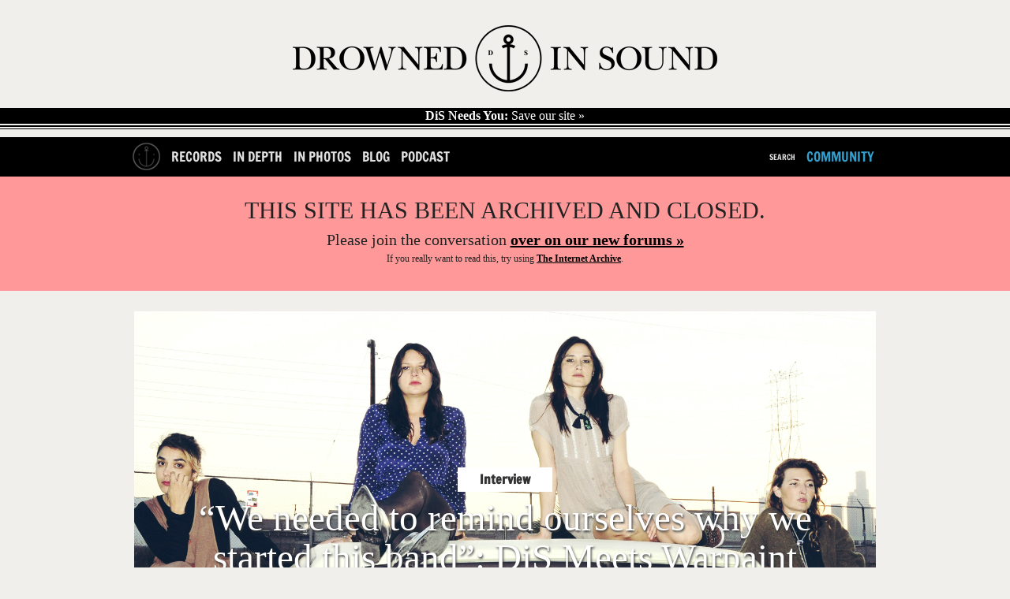

--- FILE ---
content_type: text/html; charset=utf-8
request_url: https://dis11.herokuapp.com/in_depth/4150429-we-needed-to-remind-ourselves-why-we-started-this-band---dis-meets-warpaint
body_size: 16499
content:
<!DOCTYPE html>
<!--[if lt IE 7]> <html class="ie6 no-js" lang="en"> <![endif]-->
<!--[if IE 7]>    <html class="ie7 no-js" lang="en"> <![endif]-->
<!--[if IE 8]>    <html class="ie8 no-js" lang="en"> <![endif]-->
<!--[if gt IE 8]><!-->
<html class='no-js' lang='en'>
<!--<![endif]-->
<head id='head' itemref='footer' itemscope itemtype='http://schema.org/WebSite'>
<meta charset='utf-8'>
<meta content='IE=edge,chrome=1' http-equiv='X-UA-Compatible'>
<link href="/feeds/in_depth/feed.xml" rel="alternate" title="Latest In Depth" type="application/atom+xml" />
<link href="/feed" rel="alternate" title="Latest Content (Atom)" type="application/atom+xml" />
<link href='/favicon.ico' rel='shortcut icon' type='image/vnd.microsoft.icon'>
<link href='/favicon.ico' rel='icon' type='image/vnd.microsoft.icon'>
<link href='/static_images/apple-touch-icon.png' rel='apple-touch-icon'>
<link href='http://drownedinsound.com/in_depth/4150429-we-needed-to-remind-ourselves-why-we-started-this-band---dis-meets-warpaint' rel='canonical'>
<meta content='http://drownedinsound.com/in_depth/4150429-we-needed-to-remind-ourselves-why-we-started-this-band---dis-meets-warpaint' property='og:url'>
<meta content='DX7Olwmcv5sOuN2baU+f58V1S65gEef4MrTNK4bSjV0=' name='verify-v1'>
<meta content='all' name='robots'>
<meta content='“We needed to remind ourselves why we started this band”: DiS Meets Warpaint' property='og:title'>
<meta content='“It seemed like a good idea at the time. In practice, it didn’t really work.”' name='description'>
<meta content='“It seemed like a good idea at the time. In practice, it didn’t really work.”' property='og:description'>
<meta content='summary_large_image' name='twitter:card'>
<meta content='@drownedinsound' name='twitter:site'>
<meta content='DrownedInSound' property='og:site_name'>
<meta content='190369645092' property='fb:app_id'>
<meta content='article' property='og:type'>
<meta content='http://dis.images.s3.amazonaws.com/104051.jpeg' property='og:image'>
<script type="text/javascript">
//<![CDATA[
var is_ie = true;

//]]>
</script><!--[if !IE]> ><! <![endif]-->
<script type="text/javascript">
//<![CDATA[
var is_ie=false;

//]]>
</script><!-- <![endif] -->
<script src='/javascripts/modernizr.min.js' type='text/javascript'></script>
<script src='/javascripts/respond.min.js' type='text/javascript'></script>
<script src='/javascripts/jquery.min.js' type='text/javascript'></script>
<script>
  //<![CDATA[
    var _gaq = _gaq || [];
    _gaq.push(['_setAccount', 'UA-191154-1']);
  //]]>
</script>
<link href="/assets/mobile-a0d52e3cb5b49f303c13382af70c91a4.css" media="only screen and  (max-device-width: 740px)" rel="stylesheet" type="text/css" />
<link href="/assets/tablet-26355bf720e9cd179ef966db26439ed3.css" media="only screen and (min-device-width: 740px) and (max-device-width: 1023px)" rel="stylesheet" type="text/css" />
<link href="/assets/application-aafc24cc9d7566c2c19235e53d8229e6.css" media="only screen and (min-device-width: 741px)" rel="stylesheet" type="text/css" />
<!--[if IE]>
<link href="/assets/application-aafc24cc9d7566c2c19235e53d8229e6.css" media="screen" rel="stylesheet" type="text/css" />
<![endif]-->
<!--[if gte IE 7]>
<link href="/assets/ie7-6209372ea0eef4ef523259d45d1deba6.css" media="screen" rel="stylesheet" type="text/css" />
<![endif]-->
<!-- <![endif] -->
<!--[if lt IE 7]>
<link href="/assets/ie6-1c65a6c7b9015e97850e2f87ee67a30b.css" media="screen" rel="stylesheet" type="text/css" />
<![endif]-->
<!-- <![endif] -->

<!-- TradeDoubler site verification 1546507 -->
<!-- REVENUE SCIENCE AD TAG CODE -->
<script type="text/javascript" >
<!--
var rsi_segs = [];
var segs_beg=document.cookie.indexOf('rsi_segs=');
if(segs_beg>=0){
 segs_beg=document.cookie.indexOf('=',segs_beg)+1;
 if(segs_beg>0){
  var segs_end=document.cookie.indexOf(';',segs_beg);
  if(segs_end==-1)segs_end=document.cookie.length;
  rsi_segs=document.cookie.substring(segs_beg,segs_end).split('|');
}}
var segLen=20
var segQS="",segArr=new Array()
if (rsi_segs.length<segLen){segLen=rsi_segs.length}
for (var i=0;i<segLen;i++){
    segArr=rsi_segs[i].split("_")
    if (segArr.length>1) segQS+=("rsi"+"="+segArr[1]+"+")
}
//-->
</script>
<!-- END REVENUE SCIENCE AD TAG CODE -->
<meta content="authenticity_token" name="csrf-param" />
<meta content="Nmiz2rR3U9Vapv4KZx8gLT6NjO9VXHfqtXYb04kS4yA=" name="csrf-token" />
<title>
“We needed to remind ourselves why we started this band”: DiS Meets Warpaint / In Depth  //  Drowned In Sound
</title>
<meta content='' name='description'>
<meta content='width=device-width, height=device-height, initial-scale=1, minimum-scale=1' name='viewport'>
<meta content="authenticity_token" name="csrf-param" />
<meta content="Nmiz2rR3U9Vapv4KZx8gLT6NjO9VXHfqtXYb04kS4yA=" name="csrf-token" />
<meta content='Drowned In Sound' itemprop='name'>
<meta content='DiS' itemprop='alternateName'>
<meta content='http://www.drownedinsound.com' itemprop='url'>

<script src="/assets/application-01b9217770f4bad9be7fb6a403a25e3b.js" type="text/javascript"></script>

<script>
  //<![CDATA[
    var _gaq=[["_setAccount","UA-191154-1"],["_trackPageview"],["_trackPageLoadTime"]];
    (function(d,t){var g=d.createElement(t),s=d.getElementsByTagName(t)[0];g.async=1;
    g.src=("https:"==location.protocol?"//ssl":"//www")+".google-analytics.com/ga.js";
    s.parentNode.insertBefore(g,s)}(document,"script"));
  //]]>
</script>

<script>
  //<![CDATA[
    jQuery.noConflict();
    
    var grid_image = jQuery('.container').css("background-image");
    var grid_size = jQuery('.container').css("background-size");
    var logged_in = false;
    logged_in = false;
    mobile_device = false;
    
    function build_sentence(action, button_texts) {
      var buf = action;
      jQuery.each(button_texts, function(index, value){
        if (index > 0){
          buf += " "+value;
        }
      });
    
      return buf;
    }
    
    function goToByScroll(id){
      jQuery('html,body').animate({scrollTop: jQuery(id).offset().top},'slow');
    }
    
    function doFollow(url, action) {
      target = url+"/"+action;
      if (logged_in) {
        jQuery.get(target);
      } else {
        document.location = document.location.protocol+"//"+document.location.host+target;
      }
    }
    
    
    jQuery(document).ready(function(){
    
      jQuery("#flash").ajaxError(function(event, request, settings){
        jQuery(this).append("Error requesting page " + settings.url);
      });
    
      jQuery('#search_nav').click(function(){
        jQuery("#cse-search-form").fadeToggle();
        return false;
      });
    
    
      jQuery('#header .hide_grid').click();
    
      jQuery('.follow').click(function(){
        var action = "";
        var button_texts = jQuery(this).text().trim().toUpperCase().split(" ");
    
        action = button_texts[0];
    
        var url = jQuery(this).attr('title');
        if (!url || url == ""){
          url = document.location.href;
        }
    
        if (action == "FOLLOW") {
          doFollow(url, "follow");
          jQuery(this).text(build_sentence("UNFOLLOW", button_texts));
        } else if (action == "UNFOLLOW"){
          doFollow(url, "unfollow");
          jQuery(this).text(build_sentence("FOLLOW", button_texts));
        }
        return false;
      });
    
    
    
      // Twitter friends to follow
      twitter_friends = [];
    
      jQuery('.friend').toggle(
        function () {
          twitter_username = jQuery(this).find('a').text();
          twitter_friends.push(twitter_username);
          jQuery(this).css("background-color", "#ff4500");
        },
        function () {
          twitter_username = jQuery(this).find('a').text();
    
          twitter_friends = jQuery.grep(twitter_friends, function(value) {
            return value != twitter_username;
          });
    
          jQuery(this).css("background-color", "transparent");
        }
      );
    
      jQuery('#follow_twitter_friends').click(function(){
        if (twitter_friends.length > 0) {
          jQuery.post("/twitter/friends", { "friends[]" : twitter_friends},
          function(data) {
            console.log(data);
            jQuery('#twitter').slideUp("slow");
            jQuery('#follow_twitter_friends').hide();
            jQuery('#twitter_friends').replaceWith(data);
          });
        } else {
          alert("Please choose some pals to follow first..");
        }
        return false;
      });
    
      if (jQuery("#js-news .news_item").length > 0) {
        jQuery('#js-news').ticker({controls: false});
      }
    
      jQuery(document).mousemove(function(){
        jQuery('#site_overview').slideDown("slow");
      });
    
      jQuery('.hide_overview').click(function(){
        jQuery.get("/hide_overview");
        jQuery('#site_overview').slideUp("slow");
        jQuery('#site_overview').attr('id', '#site_overview_hidden');
        return false;
      });
    
      if (mobile_device == false) {
        jQuery('#slider').cycle({
          fx: 'uncover',
          sync:  false,
          delay: 5000,
          next: '#next',
          prev: '#prev',
          after:function() {
            jQuery('#caption h1').html(this.title);
          }
        });
    
        jQuery('#slider-gallery').cycle({
          fx: 'uncover',
          sync:  false,
          delay: 5000,
          next: '#next',
          prev: '#prev',
          pager: '#nav-gallery',
          after:function() {
            jQuery('#caption h1').html(this.title);
          }
        });
      }
    
    
      jQuery('#show_more').click(function(){
    
        if (jQuery("#recommended ul.hidden").length > 0) {
          jQuery("#recommended ul.hidden").first().slideDown("slow");
          if (jQuery("#recommended ul.hidden").length === 2)
          {
            jQuery('html, body').animate({scrollTop: jQuery("#recommended ul").offset().top + 250}, 1000);
          }
          else
          {
            jQuery('html, body').animate({scrollTop: jQuery("#recommended ul:nth-child(4)").offset().top - 250}, 1000);
          }
          jQuery("#recommended ul.hidden").first().toggleClass("hidden");
    
          if (jQuery("#recommended ul.hidden").length == "0") {
            jQuery(this).html('<a href="/lists/recommended-records">RECOMMENDED</a>');
          }
          return false;
        } //else {
        //  jQuery("#recommended ul").slideUp("slow");
        //  jQuery('html, body').animate({scrollTop: jQuery("#recommended ul").offset().top - 50}, 500);
        //  jQuery("#recommended ul").toggleClass("hidden");
        //  jQuery(this).text("SHOW MORE");
        //}
        //return false;
      });
    
      jQuery('#show_more_latest').click(function(){
    
        if (jQuery("#latest ul.hidden").length > 0) {
          jQuery("#latest ul.hidden").first().slideDown("slow");
          jQuery('html, body').animate({scrollTop: jQuery("#latest ul").offset().top - 50}, 500);
          jQuery("#latest ul.hidden").first().toggleClass("hidden");
    
          if (jQuery("#latest ul.hidden").length == "0") {
            jQuery(this).html('<a href="/releases">LATEST</a>');
          }
        } else {
          jQuery("#latest ul").slideUp("slow");
          jQuery('html, body').animate({scrollTop: jQuery("#latest ul").offset().top - 50}, 500);
          jQuery("#latest ul").toggleClass("hidden");
          jQuery(this).text("SHOW MORE");
        }
        return false;
      });
    
      jQuery('#reply_btn,#reply_to_this_btn').click(function(){
        jQuery('.reply_form').slideUp();
        jQuery('#reply').slideToggle();
        goToByScroll('#reply');
        jQuery('#comment_title').focus();
        return false;
      });
    
      jQuery('.clear_form').click(function(){
        // TODO does not work in reply to comment
        jQuery('.reply_subject').val('');
        jQuery('.reply_content').val('');
        jQuery('.reply_form').slideUp();
        return false;
      });
    
      jQuery(".reply-btn-c").click(function(){
        var commentfooter = jQuery(this).parent().parent()
        jQuery('.reply_form').slideUp();
        if (jQuery(commentfooter).next().attr('class') != 'reply_form') {
          jQuery(commentfooter).after("<div class='reply_form'>"+reply.html()+"</div>");
          jQuery(commentfooter).next().find('#parent_id').attr('value', jQuery(this).attr('title'))
        }
        jQuery(commentfooter).next().slideDown();
        return false;
      });
    
      //jQuery(".tooltip_trigger").tooltip();
    
    });
  //]]>
</script>


<script type='text/javascript'>
  var googletag = googletag || {};
  googletag.cmd = googletag.cmd || [];
  (function() {
    var gads = document.createElement('script');
    gads.async = true;
    gads.type = 'text/javascript';
    var useSSL = 'https:' == document.location.protocol;
    gads.src = (useSSL ? 'https:' : 'http:') +
            '//www.googletagservices.com/tag/js/gpt.js';
    var node = document.getElementsByTagName('script')[0];
    node.parentNode.insertBefore(gads, node);
  })();
</script>

<script type="text/javascript">
  quantSegs=[];
  function qc_results(result) {
    for (var i = 0; i < result.segments.length; i++) {
      quantSegs.push(result.segments[i].id);
    }}
</script>
<script type="text/javascript" src="http://segapi.quantserve.com/api/segments.json?a=p-70RhgKmunzjBs&callback=qc_results">
</script>


<script type='text/javascript'>

  
  window.w00tGPTAdSlots = new Array();
	var tablet_ros_1
  
  
  function refreshAds() {
 	   googletag.cmd.push(function() {
 	 googletag.pubads().refresh()
 	   });
  }
  
 window.onorientationchange = refreshAds;
 

  googletag.cmd.push(function() {

	
	
	
	

    var slot1 = googletag.defineSlot('/4183072/DrownedInSound_InDepthArticles_1x1_Footer', [1, 1], 'div-gpt-ad-1403741167139-0').addService(googletag.pubads()).setTargeting("qcsegs",quantSegs);

    var slot2 = googletag.defineOutOfPageSlot('/4183072/DrownedInSound_InDepthArticles_1x1_Footer', 'div-gpt-ad-1403741167139-0-oop').addService(googletag.pubads()).setTargeting("qcsegs",quantSegs);

    var slot3 = googletag.defineSlot('/4183072/DrownedInSound_InDepthArticles_1x1_InPage', [1, 1], 'div-gpt-ad-1403741215782-0').addService(googletag.pubads()).setTargeting("qcsegs",quantSegs);

    var slot4 = googletag.defineOutOfPageSlot('/4183072/DrownedInSound_InDepthArticles_1x1_InPage', 'div-gpt-ad-1403741215782-0-oop').addService(googletag.pubads()).setTargeting("qcsegs",quantSegs);

    var slot5 = googletag.defineSlot('/4183072/DrownedInSound_InDepthArticles_1x1_Skin', [1, 1], 'div-gpt-ad-1403741273520-0').addService(googletag.pubads()).setTargeting("qcsegs",quantSegs);

    var slot6 = googletag.defineOutOfPageSlot('/4183072/DrownedInSound_InDepthArticles_1x1_Skin', 'div-gpt-ad-1403741273520-0-oop').addService(googletag.pubads()).setTargeting("qcsegs",quantSegs);

    var slot7 = googletag.defineSlot('/4183072/DrownedInSound_InDepthArticles_ATF_300x250_300x600', [[300, 250], [300, 600]], 'div-gpt-ad-1403740800621-9').addService(googletag.pubads()).setTargeting("qcsegs",quantSegs);

    var slot8 = googletag.defineSlot('/4183072/DrownedInSound_InDepthArticles_ATF_728x90_970x250', [[728, 90], [952, 250], [970, 90], [970, 125], [970, 250]], 'div-gpt-ad-1403740800621-10').addService(googletag.pubads()).setTargeting("qcsegs",quantSegs);

    var slot9 = googletag.defineSlot('/4183072/DrownedInSound_InDepthArticles_BTF_300x250', [300, 250], 'div-gpt-ad-1403740800621-11').addService(googletag.pubads()).setTargeting("qcsegs",quantSegs);

    var slot10 = googletag.defineSlot('/4183072/DrownedInSound_InDepthArticles_BTF_728x90', [728, 90], 'div-gpt-ad-1403740800621-12').addService(googletag.pubads()).setTargeting("qcsegs",quantSegs);

    var slot11 = googletag.defineSlot('/4183072/DrownedInSound_InDepth_Mobile_300x250_300x600', [[300, 250], [300, 600]], 'div-gpt-ad-1403740800621-13').addService(googletag.pubads()).setTargeting("qcsegs",quantSegs);

    var slot12 = googletag.defineSlot('/4183072/DrownedInSound_InDepthArticles_Mobile_320x50', [320, 50], 'div-gpt-ad-1403740800621-14').addService(googletag.pubads()).setTargeting("qcsegs",quantSegs);


	
	

  
	var mapping1 = googletag.sizeMapping().
	  addSize([0, 0], [728,90]).
	  addSize([970, 0], [970,250]).
	  addSize([1050, 200], []). // Desktop
	  build();
	  
	var mapping2 = googletag.sizeMapping().
	  addSize([0, 0], [300,250]).
	  addSize([1050, 200], []). // Desktop
	  build();
	  
	
	// Tablet ROS code for new campaign
      window.tablet_ros1 = googletag.defineSlot('/4183072/DrownedInSound_Tablet_ROS_970x250', [[728, 90], [970, 250]], 'div-gpt-ad-1435588291664-0').defineSizeMapping(mapping1).addService(googletag.pubads()) //.setTargeting("qcsegs",quantSegs);

      var tablet_ros2 = googletag.defineSlot('/4183072/DrownedInSound_Tablet_ROS_300x250', [[300, 600], [300, 250]], 'div-gpt-ad-1435588291664-1').defineSizeMapping(mapping2).addService(googletag.pubads()).setTargeting("qcsegs",quantSegs);

      window.w00tGPTAdSlots.push(window.tablet_ros1, tablet_ros2);
	  
	
  googletag.pubads().setCentering(true);
  googletag.pubads().enableSingleRequest();
  googletag.pubads().collapseEmptyDivs();
  googletag.enableServices();

})
  </script>
</head>
<body class='in_depth bp'>
<div id='fb-root'></div>
<script>
  //<![CDATA[
    (function(d, s, id) {
    var js, fjs = d.getElementsByTagName(s)[0];
    if (d.getElementById(id)) return;
    js = d.createElement(s); js.id = id;
    js.src = "//connect.facebook.net/en_GB/all.js#xfbml=1&appId=190369645092";
    fjs.parentNode.insertBefore(js, fjs);
    }(document, 'script', 'facebook-jssdk'));
  //]]>
</script>











  <!-- in_depth_oop_ -->
  <div id='div-gpt-ad-1403741215782-0-oop' >
    <script type='text/javascript'>
      googletag.cmd.push(function() { googletag.display('div-gpt-ad-1403741215782-0-oop'); });
    </script>
  </div>
  <!-- in_depth_oop_ -->
  <div id='div-gpt-ad-1403741167139-0-oop' >
    <script type='text/javascript'>
      googletag.cmd.push(function() { googletag.display('div-gpt-ad-1403741167139-0-oop'); });
    </script>
  </div>
  <!-- in_depth_oop_ -->
  <div id='div-gpt-ad-1403741273520-0-oop' >
    <script type='text/javascript'>
      googletag.cmd.push(function() { googletag.display('div-gpt-ad-1403741273520-0-oop'); });
    </script>
  </div>



  <!-- in_depth_skin_1x1 -->
  <div id='div-gpt-ad-1403741273520-0'  style="width:1px; height:1px; ">
    <script type='text/javascript'>
      googletag.cmd.push(function() { googletag.display('div-gpt-ad-1403741273520-0'); });
    </script>
  </div>
  <!-- in_depth_skin_1x1 -->
  <div id='div-gpt-ad-1403741215782-0'  style="width:1px; height:1px; ">
    <script type='text/javascript'>
      googletag.cmd.push(function() { googletag.display('div-gpt-ad-1403741215782-0'); });
    </script>
  </div>













  <!-- in_depth_atf_728x90_970x250_728x90_970x250 -->
  <div id='div-gpt-ad-1403740800621-10' >
    <script type='text/javascript'>
      googletag.cmd.push(function() { googletag.display('div-gpt-ad-1403740800621-10'); });
    </script>
  </div>





<div id='container'>
<section id='head'>
<div class='head' id='main' role='main'>
<section class='logo' id='logo' itemprop='publisher copyrightholder' itemscope itemtype='http://schema.org/Organization'>
<meta content='Drowned in Sound' itemprop='name'>
<a href="/" itemprop="url"><img alt="Logo" class="logo" itemprop="logo" src="/static_images/logo.png" />
</a></section>
<a href='http://drownedinsound.com/news/4150110-save-drowned-in-sound' id='save-dis'>
<strong>DiS Needs You:</strong>
Save our site »
</a>
</div>
</section>
<header id='header'>
<div class='container'>
<nav class='mobile-hide' id='left'>
<ul>
<li class='home-button'><a href="/"><img alt="Logo_home2" src="/images/logo_home2.png" /></a></li>
<li><a href="/records">Records</a></li>
<li><a href="/in_depth">In Depth</a></li>
<li><a href="/in_photos">In Photos</a></li>
<li><a href="/news">Blog</a></li>
<li><a href="http://dispodcast.tumblr.com">Podcast</a></li>
</ul>
</nav>
<nav class='mobile-hide' id='right'>
<ul>
<li id='search_form'>
<div id='cse-search-form'>
<form accept-charset="UTF-8" action="/search" method="get"><div style="margin:0;padding:0;display:inline"><input name="utf8" type="hidden" value="&#x2713;" /></div>
<label for="s">Search for:</label>
<input id="s" name="s" type="text" />
<input id='search_button' type='submit' value=''>
</form>

</div>
<a href="javascript: void(0)" id="search_nav">Search</a>
</li>
<li><a href="http://community.drownedinsound.com" class="dis11_blue tablet-hide" target="_blank">Community</a></li>
</ul>
</nav>
<div class='header mobile'>
<input id='toggle' type='checkbox'>
<div class='wr'>
<label class='toggle' data-close='Close Menu' data-open='Show Menu' for='toggle' onclick></label>
<ul class='menu'>
<li><a href="/records" class="bt-icon icon-zoom">Records</a></li>
<li><a href="/in_depth" class="bt-icon icon-zoom">In Depth</a></li>
<li><a href="/news" class="bt-icon icon-zoom">Blog</a></li>
<li><a href="http://community.drownedinsound.com" class="bt-icon icon-zoom" target="_blank">Community</a></li>
</ul>
</div>
</div>
</div>

</header>
<div class='closed-message'>
<h1>THIS SITE HAS BEEN ARCHIVED AND CLOSED.</h1>
<h2>Please join the conversation <a href="https://community.drownedinsound.com">over on our new forums »</a></h2>
<p>If you <i>really</i> want to read this, try using <a href="https://web.archive.org/web/*/http://drownedinsound.com/community/boards/music/">The Internet Archive</a>.</p>
</div>
<section id='content'>
<div id='flash'>
</div>

<div itemprop='mainContentOfPage' itemref='logo' itemscope itemtype='http://schema.org/Article'>
<style>
  /*<![CDATA[*/
    #slider-gallery{height: 535px; }
  /*]]>*/
</style>
<div class='home_slider'>
<div id='slider-gallery'>
<div class='slider-img' data-cycle-fx='scrollHorz' data-cycle-pager-template="&lt;a href='#' &gt;&lt;img src='{{src}}' width=20 height=20&gt;&lt;/a&gt;" data-cycle-pager='#adv-custom-pager' data-cycle-timeout='0'>
<a href="/in_depth/4150429-we-needed-to-remind-ourselves-why-we-started-this-band---dis-meets-warpaint"><img alt="104051" src="https://d2xr2v6qxf7vik.cloudfront.net/104051.jpeg" /></a>
<style>
  /*<![CDATA[*/
    #slider-gallery{padding-top: 0px; padding-bottom:0px; }
    .slider-img{padding-top: 0px;}
    .hilight{display:none;}
  /*]]>*/
</style>
<h5 class='img-info'>
<a href="/in_depth/4150429-we-needed-to-remind-ourselves-why-we-started-this-band---dis-meets-warpaint" class="slide-link"><h3 class='section_title_slider'>
Interview
</h3>
<span class='ca-font bold shadow-text'>
<!-- /slider title -->
“We needed to remind ourselves why we started this band”: DiS Meets Warpaint
<span class='ca-font italic shadow-text smaller'></span>
</span>
</a></h5>
<h5 class='img-info gallery'>
<a href="/in_depth/4150429-we-needed-to-remind-ourselves-why-we-started-this-band---dis-meets-warpaint" class="slide-link"><div class='hilight'>
<span>
“We needed to remind ourselves why we started this band”: DiS Meets Warpaint

</span>
</div>
</a></h5>
</div>
</div>
</div>
<div id='nav-gallery'></div>

<meta content='http://dis.images.s3.amazonaws.com/104051.jpeg' itemprop='image'>
<meta content='“We needed to remind ourselves why we started this band”: DiS Meets Warpaint' itemprop='headline'>
<meta content='“It seemed like a good idea at the time. In practice, it didn’t really work.”' itemprop='description'>
<section class='content' id='article'>
<div class='byline'>
<section>
<div class='credits b_author reviewer vcard'>
<span class='author' itemprop='author' itemscope itemtype='http://schema.org/Person'>
<a href="/users/thats-incentive" class="author" itemprop="url"><img alt="thats-incentive" height="30" itemprop="image" src="https://d1gdi8qinx8x49.cloudfront.net/30x30/94107.png" width="30" />
by
<span itemprop='name'>Joe Goggins</span>
</a></span>
<time class='date' datetime='2016-09-26T09:02:00+01:00' itemprop='datePublished'>
September 26th, 2016
</time>
</div>
</section>
</div>

<article class='editorial' itemprop='articleBody'>
<!-- / start CMS article content -->
<p>There wasn’t supposed to be another <strong>Warpaint</strong> record this quickly. In March of last year, the Los Angeles four-piece wrapped up eighteen months’ worth of touring behind their self-titled second album with some of the biggest headline shows they’d ever played, including one at a sold-out Hammersmith Apollo. At the same time, they made it quite clear that they were bored of the hamster wheel that is the traditional release cycle, and seemed to think that they’d found a way off of it. They put out a couple of new tracks, ‘No Way Out’ and ‘I’ll Start Believing’, with the promise that more would follow later in the year. It’d be better for everybody, they reasoned, if they were to write, record, and then release new songs as and when they were ready - instant gratification all round.</p>

<p>Plus, they were more than ready for a break, both from the rigours of the road and from Warpaint being their primary creative focus. Everybody had other things they’d rather be doing for a while, other itches to scratch, and a commitment to regular single releases, rather than the gargantuan task of a full LP, should have meant that those other projects would be able to coexist with the band. Stella Mozgawa, the drummer, spent time in both the studio and on the road with Kurt Vile, and sat behind the kit for sessions with Cate Le Bon and Tim Presley, too. Theresa Wayman enlisted Sarah Jones of Hot Chip and Guro Gikling of All We Are to form BOSS - one single, the electro stomper ‘I’m Down with That’, emerged last October - and spent time on a record of her own, too, one that’s been in the works for some time now. Emily Kokal, meanwhile, took a step back from music altogether.</p>

<p>Jenny Lee Lindberg pressed ahead with a solo record as well, although unlike Wayman, she actually got around to finishing and releasing it; she did so in pretty traditional fashion, putting the sparse Right On! out through Rough Trade and touring behind it for most of last winter. It was in an interview with DiS last December that she mentioned that the single-by-single model had been scrapped. Album number three was back on the cards, and soon. “We’re working on the album,” she said, “and it <em>is</em> going to be an album.”</p>

<p>She wasn’t kidding. Nine months later, the arrival of Warpaint’s third full-length, <em>Heads Up</em>, might have buried the group’s hopes of swerving the usual model of creative output for the time being, but it certainly doesn’t mean that they’ve done things by the book. <em>Warpaint</em> was recorded between London and Los Angeles, and saw the richly experienced Flood man the boards. It also sacrificed some of its predecessor’s intimacy for big, swirling synths and thumping programmed beats - the focus was still on atmosphere, but the received wisdom seemed to be that it should be of the monolithic kind, overwhelming the listener rather than ensnaring them.</p>

<br><br><center><iframe src="https://embed.spotify.com/?uri=spotify:album:5uGGOeDoB2jHetZJTbkwcC" width="300" height="380" frameborder="0" allowtransparency="true"></iframe></center></br></br>


<p><em>Heads Up</em> feels like an about-face. The big-name producer is out, and Jacob Bercovici, who oversaw the band’s first EP, is drafted back in. Most of the songs were demoed at the members’ individual houses, with the studio mainly used to tweak and embellish. There are out-and-out dance songs here, and beats and samples that feel like nods to hip hop. The sense that a weight’s been lifted is palpable. It all feels a bit more informal again, a bit scruffier.</p>

<p>“The way I see it, making any album is a complicated process,” says Wayman across a transatlantic phone line. “Why make it worse by adding more and more unknowns to the situation? You’ve already got the constraints of time and money to work against, so if you go out of your way to bring in a new producer, you’ve got to get to know them, and each of you has to form a relationship with them, and there’s no way of knowing if they’ll be positive ones. If you book a big studio, it might not suit the way you sound, and you won’t know that until you get there, and that comes back to time and money - you’ve just wasted some of both. That’s frustrating to me, and things can get really stressful really quickly. We wanted to lessen the pressure as much as we could. We always work off of our demos anyway - all we ever do is chase them - so why not do as much as possible at home, without other people?”</p>

<p>That stripped-back approach was applied across the board, which goes some way to explaining why <em>Heads Up</em> has materialised within eighteen months of the band telling us not to expect another album any time soon, if ever. They moved quickly, implementing a ‘too-many-cooks’ policy and refusing to overthink things - something that had been at the heart of the policy of just releasing singles for the foreseeable future. “The cores of the songs were never in question,” explains Wayman, “because it was just Stella and I coming up with a skeleton and basic arrangement from start to finish, and then Jen and Emily adding their own parts and adjusting things here and there. In the past, we’d all be together in the room, making something from scratch, and everybody would be chiming in on every little thing. That way of working is really time-consuming, but we started out writing last summer, when we still thought that we were going to be releasing one-offs, so we had that idea in our heads to just arrange the song and move on. That never really changed, even when we knew that we were working towards an album instead.”</p>

<p>That minimal approach applied to personnel, too, resulting in what Wayman describes as a family affair. “My brother did some engineering, particularly with the drum sounds, and then we asked Jacob to come back and produce because he’s one of us; we’ve actually called him the fifth member of the band in the past. He was really instrumental in getting us out of the garage and into the studio for the first time, and he helped shape the sound on <em>Exquisite Corpse</em> as much as any of us.”</p>

<p>When the band chose to preface <em>Heads Up</em> with ‘New Song’ as the lead single, the general consensus seemed to be that the change in direction was going to be a steep one; this, after all, was Warpaint on out-and-out dance-pop form, a marked move away from the hazy atmospherics that had become their calling card. In actuality, though, the clues have been there all along. “We’ve been going in that direction for a while,” says Wayman. “That seems obvious from where we’re standing. If you go back to the last album, there are samples, there are beats, and there are bass-driven songs. ‘Hi’ is a good example; it has that kind of beat - totally electronic, with a simple bassline. We’ve been playing around with that sort of stuff for a while. It’s like people forgot about ‘Disco//Very’ - that felt pretty dance-y too, especially live.”</p>

<p>In theory, that side of things should be less veiled on <em>Heads Up</em>. The individualised way of working, as well as the decision to do as much home recording as possible, has thrown up a group of songs far more reflective of the group’s tastes, both collectively and on their own. “There’s a lot of elements to our songs that people don’t seem to realise are in there - our influences, little stylistic things. I don’t think people know how much Stella likes to make electronic dance music, or that I like to play around with drum machines and samples more than live instruments. Because we worked on demos on our own, the album feels like less of a continuation than the last one, because that had a lot of missing pieces for the listener, who might not know us as individuals. There are places where it might feel like a jump, but it’s really not.”
For the most part, across the record, those advancements are subtle; ‘Dre’, in keeping with its title, features a clattering hip hop beat that’s in line with the type Wayman mentioned she prefers. ‘By Your Side’ adheres to a minimalist aesthetic, with a stop-start rhythm and meandering vocal take. On ‘So Good’, the rest of the group grant themselves more license with Lindberg’s bassline than they might normally - chattering synths, melodic guitars, more looped percussion. The immediacy of ‘New Song’, in the context of the tracks surrounding it, has it looking like the outlier.</p>

<p>“We almost didn’t put it on the album,” Wayman admits. “That probably says something about how much we don’t look for ‘hits’. We had a couple of issues with that song and, rather than try to work through them, we just left it on the shelf for a long time. We were struggling, so we just put it aside. Anybody who’s radio-minded wouldn’t have done that - they would’ve prioritised it, because it was the one song that had commercial potential, or whatever. That’s not how we work, and we were happy to give it space to come together in its own time. I’m always happy to expand our audience, but it was never supposed to be the ‘hit’, you know? That seems to be how some people have interpreted it.”</p>

<p>Wayman is forthright about the fact that the band were on the verge of burnout by the time touring for <em>Warpaint</em> came to an end - “We didn’t want to be on the road for two years, so we tried to cram everything into one” - and as fast as the turnaround between that record and <em>Heads Up</em> has been, it’s clear that those few months working away from the band have proved crucial in keeping it together. “The schedule we’d had was so intense, and so rigorous, that we really needed that space from each other for a while. We needed to remind ourselves why we started this band.”</p>

<p>“When we started working together again at the end of last year, we were just feeling, like: ‘Let’s just make this happen. We’ve got one record left on this contract with Rough Trade - let’s just do it and see where it goes.’ We were having to try to rationalise going back into the studio again. Now, we’ve come out on the other side of that with something we’re really proud of, and that we can’t wait to get out and play. We know now that we still love doing this, and that there’s still a lot more for us to create together. There was a point where it seemed like the opposite might be the case, and we’re grateful that it wasn’t.”</p>

<hr>


<p>Heads Up <em>is available now via Rough Trade. Warpaint play five UK dates from 22 October. For more information, please visit their <a href="http://warpaintwarpaint.com/">official website</a>.</em></p>

<div class='hide-me'>![104051](http://dis.resized.images.s3.amazonaws.com/540x310/104051.jpeg)</div>

<!-- / end CMS article content -->
</article>
</section>
<section class='sidebar' id='article_sidebar'>

  <!-- in_depth_atf_300x250_300x600_300x250_300x600 -->
  <div id='div-gpt-ad-1403740800621-9' >
    <script type='text/javascript'>
      googletag.cmd.push(function() { googletag.display('div-gpt-ad-1403740800621-9'); });
    </script>
  </div>


<hr class='hr3 hr1'>
<hr class='hr2'>
<section id='sidebar_latest'>
<h2><a href="/lists/latest">LATEST</a></h2>
<ul id='column'>
<li class='sidebar_latest'>
<hr class='title'>
<a href='/news/4152314-drowned-in-sounds-albums-of-the-year-2025'>
<p class='main'>Drowned in Sound's Albums of the Year 2025</p>
</a>

</li>
<li class='sidebar_latest'>
<hr class='title'>
<a href='/news/4152313-why-music-journalism-matters-in-2024'>
<p class='main'>Why Music Journalism Matters in 2024</p>
</a>

</li>
<li class='sidebar_latest'>
<hr class='title'>
<a href='/news/4152312-drowned-in-sound-is-back'>
<p class='main'>Drowned in Sound is back!</p>
</a>

</li>
<li class='sidebar_latest'>
<hr class='title'>
<a href='/news/4152311-drowned-in-sounds-21-favourite-albums-of-the-year--2020'>
<p class='main'>Drowned in Sound's 21 Favourite Albums of the Year: 2020</p>
</a>

</li>
<li class='sidebar_latest'>
<hr class='title'>
<a href='/news/4152310-drowned-in-sound-to-return-as-a-weekly-newsletter'>
<p class='main'>Drowned in Sound to return as a weekly newsletter</p>
</a>

</li>
<li class='sidebar_latest'>
<hr class='title'>
<a href='/in_depth/4152309-lykke-lis-sadness-is-a-blessing'>
<p class='main'>Lykke Li's Sadness Is A Blessing</p>
</a>

</li>

</ul>
</section>


  <!-- in_depth_btf_300x250_300x250 -->
  <div id='div-gpt-ad-1403740800621-11'  style="width:300px; height:250px; ">
    <script type='text/javascript'>
      googletag.cmd.push(function() { googletag.display('div-gpt-ad-1403740800621-11'); });
    </script>
  </div>


</section>
<div class='social_bookmarks content'>
<div class='share-section'>
<strong>Share on</strong>
<div class='share-buttons'>
<a class='share-button share-facebook' href='#' onclick="FB.ui({ method: 'share_open_graph', action_type: 'og.likes', action_properties: JSON.stringify({object: 'http://drownedinsound.com/in_depth/4150429-we-needed-to-remind-ourselves-why-we-started-this-band---dis-meets-warpaint'})}); return false;"> </a>
<a class='share-button share-twitter' href='https://twitter.com/share?related=drownedinsound%3ADrownedInSound&amp;text=%E2%80%9CWe+needed+to+remind+ourselves+why+we+started+this+band%E2%80%9D%3A+DiS+Meets+Warpaint&amp;url=http%3A%2F%2Fdrownedinsound.com%2Fin_depth%2F4150429-we-needed-to-remind-ourselves-why-we-started-this-band---dis-meets-warpaint&amp;via=drownedinsound' target='_blank' title='Share this article on Twitter'> </a>
</div>
</div>
<div class='donate share-section'>
<strong>Love DiS?</strong> <a href="http://drownedinsound.com/news/4148897-become-a-patron-of-dis">Become a Patron of the site here »</a>
</div>
</div>


  <!-- in_depth_btf_728x90_728x90 -->
  <div id='div-gpt-ad-1403740800621-12'  style="width:728px; height:90px; ">
    <script type='text/javascript'>
      googletag.cmd.push(function() { googletag.display('div-gpt-ad-1403740800621-12'); });
    </script>
  </div>



</div>

<hr class='hr4 hr1'>
<hr class='hr2'>
<div class="nav-release">
    <div class="nav-left">
      <a href="/in_depth/4150425-in-photos--bestival-2016-robin-hill-country-park-isle-of-wight">
          <div class="nav-info">
            <div class="nav-pointer"><img alt="Left-arrow" src="/images/left-arrow.png" /> </div>
            <h1 class="main">In Photos: Bestival 2016 @ Robin Hill...</h1>
            <h1 class="sub"></h1>
            <div class="mobile previous"><img alt="Mobback" src="/images/mobile/mobback.png" /></div>
          </div>
          <div class="nav-pack">
                <img alt="104048" src="https://d1gdi8qinx8x49.cloudfront.net/100x100/104048.jpeg" />


          </div>
          </a>
</a>    </div>
      <div class="nav-right">
        <a href="/in_depth/4150430-the-idea-of-recording-never-really-occurred-to-me---dis-meets-dave-harrington">

            <div class="nav-pack">
                  <img alt="104054" src="https://d1gdi8qinx8x49.cloudfront.net/100x100/104054.jpeg" />
            </div>
            <div class="nav-info">
              <h1 class="main">“The idea of recording never really o...</h1>
              <h1 class="sub"></h1>
              <div class="mobile next"><img alt="Mobforward" src="/images/mobile/mobforward.png" /></div>
            </div>
            <div class="nav-pointer"><img alt="Right-arrow" src="/images/right-arrow.png" /> </div>
            </a>
</a>      </div>
</div>

<hr class='hr4 hr1'>
<hr class='hr2'>
<section class='overview' id='latest-foot'>
<h2><a href="/lists/latest">LATEST</a></h2>
<ul id='column1'>
<h3 class='section'>
<span class='section_title'>
news
</span>
</h3>
<hr class='greatest'>
<div class='greatest-text'>
<p class='tooltip_trigger'>
<a href="/news/4152314-drowned-in-sounds-albums-of-the-year-2025">Drowned in Sound's Albums of the Year 2025</a>
</p>
</div>
</hr>
<li class=''>
<a href='/news/4152314-drowned-in-sounds-albums-of-the-year-2025'>
<img alt="106149" src="https://d1gdi8qinx8x49.cloudfront.net/220x124/106149.jpeg" title="Drowned in Sound&#x27;s Albums of the Year 2025" />
</a>
</li>
<h3 class='section'>
<span class='section_title'>
news
</span>
</h3>
<hr class='greatest'>
<div class='greatest-text'>
<p class='tooltip_trigger'>
<a href="/news/4152313-why-music-journalism-matters-in-2024">Why Music Journalism Matters in 2024</a>
</p>
</div>
</hr>
<li class=''>
<a href='/news/4152313-why-music-journalism-matters-in-2024'>
<img alt="106145" src="https://d1gdi8qinx8x49.cloudfront.net/220x124/106145.jpeg" title="Why Music Journalism Matters in 2024" />
</a>
</li>

</ul>
<ul id='column2'>
<h3 class='section'>
<span class='section_title'>
news
</span>
</h3>
<hr class='greatest'>
<div class='greatest-text'>
<p class='tooltip_trigger'>
<a href="/news/4152312-drowned-in-sound-is-back">Drowned in Sound is back!</a>
</p>
</div>
</hr>
<li class=''>
<a href='/news/4152312-drowned-in-sound-is-back'>
<img alt="106143" src="https://d1gdi8qinx8x49.cloudfront.net/220x124/106143.jpeg" title="Drowned in Sound is back!" />
</a>
</li>
<h3 class='section'>
<span class='section_title'>
news
</span>
</h3>
<hr class='greatest'>
<div class='greatest-text'>
<p class='tooltip_trigger'>
<a href="/news/4152311-drowned-in-sounds-21-favourite-albums-of-the-year--2020">Drowned in Sound's 21 Favourite Albums of the Y...</a>
</p>
</div>
</hr>
<li class=''>
<a href='/news/4152311-drowned-in-sounds-21-favourite-albums-of-the-year--2020'>
<img alt="106141" src="https://d1gdi8qinx8x49.cloudfront.net/220x124/106141.png" title="Drowned in Sound&#x27;s 21 Favourite Albums of the Year: 2020" />
</a>
</li>

</ul>
<ul id='column3'>
<h3 class='section'>
<span class='section_title'>
news
</span>
</h3>
<hr class='greatest'>
<div class='greatest-text'>
<p class='tooltip_trigger'>
<a href="/news/4152310-drowned-in-sound-to-return-as-a-weekly-newsletter">Drowned in Sound to return as a weekly newsletter</a>
</p>
</div>
</hr>
<li class=''>
<a href='/news/4152310-drowned-in-sound-to-return-as-a-weekly-newsletter'>
<img alt="106139" src="https://d1gdi8qinx8x49.cloudfront.net/220x124/106139.jpeg" title="Drowned in Sound to return as a weekly newsletter" />
</a>
</li>
<h3 class='section'>
<span class='section_title'>
Playlist
</span>
</h3>
<hr class='greatest'>
<div class='greatest-text'>
<p class='tooltip_trigger'>
<a href="/in_depth/4152309-lykke-lis-sadness-is-a-blessing">Lykke Li's Sadness Is A Blessing</a>
</p>
</div>
</hr>
<li class=''>
<a href='/in_depth/4152309-lykke-lis-sadness-is-a-blessing'>
<img alt="106138" src="https://d1gdi8qinx8x49.cloudfront.net/220x124/106138.jpeg" title="Lykke Li&#x27;s Sadness Is A Blessing" />
</a>
</li>

</ul>
<ul id='column4'>
<h3 class='section'>
<span class='section_title'>
Festival Preview
</span>
</h3>
<hr class='greatest last'>
<div class='greatest-text'>
<p class='tooltip_trigger'>
<a href="/in_depth/4152307-glastonbury-2019-preview-playlist-ten-alternative-must-sees">Glastonbury 2019 preview playlist + ten alterna...</a>
</p>
</div>
</hr>
<li class='last'>
<a href='/in_depth/4152307-glastonbury-2019-preview-playlist-ten-alternative-must-sees'>
<img alt="106137" src="https://d1gdi8qinx8x49.cloudfront.net/220x124/106137.jpeg" title="Glastonbury 2019 preview playlist + ten alternative must sees" />
</a>
</li>
<h3 class='section'>
<span class='section_title'>
Interview
</span>
</h3>
<hr class='greatest last'>
<div class='greatest-text'>
<p class='tooltip_trigger'>
<a href="/in_depth/4152306-a-different-kind-of-weird--deus-on-the-ideal-crash">A Different Kind Of Weird: dEUS on The Ideal Crash</a>
</p>
</div>
</hr>
<li class='last'>
<a href='/in_depth/4152306-a-different-kind-of-weird--deus-on-the-ideal-crash'>
<img alt="106136" src="https://d1gdi8qinx8x49.cloudfront.net/220x124/106136.jpeg" title="A Different Kind Of Weird: dEUS on The Ideal Crash" />
</a>
</li>

</ul>
<a href="/lists/latest" class="show" id="show_more">MORE</a>
</section>

<hr class='hr4 hr1'>
<hr class='hr2'>
<section class='overview' id='greatest_hits'>
<h2></h2>
<ul id='column1'>
<h3 class='section'>
<span class='section_title'>
Interview
</span>
</h3>
<hr class='greatest'>
<div class='greatest-text'>
<p class='tooltip_trigger'>
<a href="/in_depth/4147335-dis-meets-colin-greenwood-from-radiohead">DiS meets Colin Greenwood from Radiohead</a>
</p>
</div>
</hr>
<li class=''>
<a href='/in_depth/4147335-dis-meets-colin-greenwood-from-radiohead'>
<img alt="94242" src="https://d1gdi8qinx8x49.cloudfront.net/220x124/94242.jpeg" title="DiS meets Colin Greenwood from Radiohead" />
</a>
</li>
<h3 class='section'>
<span class='section_title'>
feature
</span>
</h3>
<hr class='greatest'>
<div class='greatest-text'>
<p class='tooltip_trigger'>
<a href="/in_depth/2850427-dis-speaks-to-weezers-rivers-cuomo">DiS speaks to Weezer's Rivers Cuomo</a>
</p>
</div>
</hr>
<li class=''>
<a href='/in_depth/2850427-dis-speaks-to-weezers-rivers-cuomo'>
<img alt="96659" src="https://d1gdi8qinx8x49.cloudfront.net/220x124/96659.jpeg" title="DiS speaks to Weezer&#x27;s Rivers Cuomo" />
</a>
</li>

</ul>
<ul id='column2'>
<h3 class='section'>
<span class='section_title'>
feature
</span>
</h3>
<hr class='greatest'>
<div class='greatest-text'>
<p class='tooltip_trigger'>
<a href="/in_depth/481015-seans-top-records-of-the-first-5-years-of-dis">Sean's Top Records of The First 5 Years of DiS</a>
</p>
</div>
</hr>
<li class=''>
<a href='/in_depth/481015-seans-top-records-of-the-first-5-years-of-dis'>
<img alt="9692" src="https://d1gdi8qinx8x49.cloudfront.net/220x124/9692.jpg" title="Sean&#x27;s Top Records of The First 5 Years of DiS" />
</a>
</li>
<h3 class='section'>
<span class='section_title'>
feature
</span>
</h3>
<hr class='greatest'>
<div class='greatest-text'>
<p class='tooltip_trigger'>
<a href="/in_depth/4146361-the-critic-sleeps-alone-tonight-fighting-over-the-postal-services-give-up">The Critic Sleeps Alone Tonight... Fighting Ove...</a>
</p>
</div>
</hr>
<li class=''>
<a href='/in_depth/4146361-the-critic-sleeps-alone-tonight-fighting-over-the-postal-services-give-up'>
<img alt="93699" src="https://d1gdi8qinx8x49.cloudfront.net/220x124/93699.jpeg" title="The Critic Sleeps Alone Tonight... Fighting Over The Postal Service&#x27;s Give Up" />
</a>
</li>

</ul>
<ul id='column3'>
<h3 class='section'>
<span class='section_title'>
news
</span>
</h3>
<hr class='greatest'>
<div class='greatest-text'>
<p class='tooltip_trigger'>
<a href="/news/4147618-the-dis-whip-round--please-donate-today">The DiS Whip-Round: Please Donate Today</a>
</p>
</div>
</hr>
<li class=''>
<a href='/news/4147618-the-dis-whip-round--please-donate-today'>
<img alt="95099" src="https://d1gdi8qinx8x49.cloudfront.net/220x124/95099.jpeg" title="The DiS Whip-Round: Please Donate Today" />
</a>
</li>
<h3 class='section'>
<span class='section_title'>
Staff-generated
</span>
</h3>
<hr class='greatest'>
<div class='greatest-text'>
<p class='tooltip_trigger'>
<a href="/in_depth/4137961-year-2000-a-playlist-of-songs-wot-soundtracked-the-launch-of-dis">Year 2000 - A Playlist of Songs Wot Soundtracke...</a>
</p>
</div>
</hr>
<li class=''>
<a href='/in_depth/4137961-year-2000-a-playlist-of-songs-wot-soundtracked-the-launch-of-dis'>
<img alt="53565" src="https://d1gdi8qinx8x49.cloudfront.net/220x124/53565.jpeg" title="Year 2000 - A Playlist of Songs Wot Soundtracked the Launch of DiS" />
</a>
</li>

</ul>
<ul id='column4'>
<h3 class='section'>
<span class='section_title'>
Interview
</span>
</h3>
<hr class='greatest last'>
<div class='greatest-text'>
<p class='tooltip_trigger'>
<a href="/in_depth/4143741-interview--bjork-talks-piracy-punk-lady-gaga-and-biophilia">Interview: Bjork talks piracy, punk, Lady Gaga ...</a>
</p>
</div>
</hr>
<li class='last'>
<a href='/in_depth/4143741-interview--bjork-talks-piracy-punk-lady-gaga-and-biophilia'>
<img alt="79700" src="https://d1gdi8qinx8x49.cloudfront.net/220x124/79700.jpeg" title="Interview: Bjork talks piracy, punk, Lady Gaga and Biophilia" />
</a>
</li>
<h3 class='section'>
<span class='section_title'>
feature
</span>
</h3>
<hr class='greatest last'>
<div class='greatest-text'>
<p class='tooltip_trigger'>
<a href="/in_depth/3010921-fuck-buttons-uk-tour-diary--u2-previews-and-subway-scuffles">Fuck Buttons UK tour diary: U2 previews and Sub...</a>
</p>
</div>
</hr>
<li class='last'>
<a href='/in_depth/3010921-fuck-buttons-uk-tour-diary--u2-previews-and-subway-scuffles'>
<img alt="33686" src="https://d1gdi8qinx8x49.cloudfront.net/220x124/33686.jpeg" title="Fuck Buttons UK tour diary: U2 previews and Subway scuffles" />
</a>
</li>

</ul>
<a href="/lists/greatest-hits" class="show" id="show_more">MORE</a>
</section>


</section>
<footer id='footer'>
<div class='footer' id='footer'>
<div class='container'>
<img alt="Drowned in Sound" class="logo2" src="/static_images/logo2.jpg" />
<ul class='footer-list'>
<li class='first-li'>DROWNED IN SOUND</li>
<li><a href="/">HOME</a></li>
<li><a href="/news/4147106-dis-site-map-columns-takeovers-albums-of-the-year-and-more">SITE MAP</a></li>
<li><a href="/news">NEWS</a></li>
<li><a href="/in_depth">IN DEPTH</a></li>
<li><a href="/in_photos">IN PHOTOS</a></li>
<li><a href="/records">RECORDS</a></li>
<li><a href="/lists/recommended-records">RECOMMENDED RECORDS</a></li>
<li><a href="/lists/albums-of-the-year">ALBUMS OF THE YEAR</a></li>
<li><a href="/lists/festivals">FESTIVAL COVERAGE</a></li>
<li><a href="http://community.drownedinsound.com" target="_blank">COMMUNITY</a></li>
<li><a href="http://community.drownedinsound.com/c/music" target="_blank">MUSIC FORUM</a></li>
<li><a href="http://community.drownedinsound.com/c/social" target="_blank">SOCIAL BOARD</a></li>
<li><a href="http://community.drownedinsound.com/c/site-feedback" target="_blank">REPORT ERRORS</a></li>
</ul>
<ul class='footer-list'>
<li class='contact'><a href="/contact">CONTACT US</a></li>
<li><a href="http://eepurl.com/fBubk">JOIN OUR MAILING LIST</a></li>
<li class='first-li mid'>FOLLOW DiS</li>
<li><a href="https://plus.google.com/+DrownedinSound" itemprop="sameAs" rel="publisher">GOOGLE+</a></li>
<li><a href="http://facebook.com/drownedinsound" itemprop="sameAs">FACEBOOK</a></li>
<li><a href="http://twitter.com/drownedinsound" itemprop="sameAs">TWITTER</a></li>
<li><a href="http://shuffler.fm/sites/drowned-in-sound" itemprop="sameAs">SHUFFLER</a></li>
<li><a href="http://drownedinsoundcloud.com" itemprop="sameAs">TUMBLR</a></li>
<li><a href="http://youtube.com/drownedinsound" itemprop="sameAs">YOUTUBE</a></li>
<li><a href="/feed">RSS FEED</a></li>
<li><a href="http://feedburner.google.com/fb/a/mailverify?uri=DrownedInSound&amp;amp;loc=en_US">RSS EMAIL SUBSCRIBE</a></li>
</ul>
<ul class='footer-list'>
<li class='first-li'>MISC</li>
<li><a href="http://drownedinsound.com/terms">TERM OF USE</a></li>
<li><a href="http://drownedinsound.com/privacy">PRIVACY</a></li>
<li><a href="http://w00tmedia.net">ADVERTISING</a></li>
<li><a href="http://en.wikipedia.org/wiki/Drowned_in_sound" itemprop="sameAs">OUR WIKIPEDIA</a></li>
</ul>
<h5 class='copyrights'>
&copy;
 2000-2026 DROWNED IN SOUND
</h5>
</div>
</div>
<!-- Google Tag Manager -->
<noscript><iframe src="//www.googletagmanager.com/ns.html?id=GTM-PRGQCZ"
height="0" width="0" style="display:none;visibility:hidden"></iframe></noscript>
<script>(function(w,d,s,l,i){w[l]=w[l]||[];w[l].push({'gtm.start':
new Date().getTime(),event:'gtm.js'});var f=d.getElementsByTagName(s)[0],
j=d.createElement(s),dl=l!='dataLayer'?'&l='+l:'';j.async=true;j.src=
'//www.googletagmanager.com/gtm.js?id='+i+dl;f.parentNode.insertBefore(j,f);
})(window,document,'script','dataLayer','GTM-PRGQCZ');</script>
<!-- End Google Tag Manager -->

<script type="text/JavaScript">
  cont = jQuery('.container')[0].innerHTML
  if (cont.indexOf("Video Wall") >= 0){
    jQuery('head').append('<link rel="stylesheet" href="/xtakeover.css" type="text/css" />');
  }
</script>
<!-- Quantcast Choice. Consent Manager Tag v2.0 (for TCF 2.0) -->
<script type="text/javascript" async=true>
(function() {
  var host = window.location.hostname;
  var element = document.createElement('script');
  var firstScript = document.getElementsByTagName('script')[0];
  var url = 'https://quantcast.mgr.consensu.org'
    .concat('/choice/', '70RhgKmunzjBs', '/', host, '/choice.js')
  var uspTries = 0;
  var uspTriesLimit = 3;
  element.async = true;
  element.type = 'text/javascript';
  element.src = url;

  firstScript.parentNode.insertBefore(element, firstScript);

  function makeStub() {
    var TCF_LOCATOR_NAME = '__tcfapiLocator';
    var queue = [];
    var win = window;
    var cmpFrame;

    function addFrame() {
      var doc = win.document;
      var otherCMP = !!(win.frames[TCF_LOCATOR_NAME]);

      if (!otherCMP) {
        if (doc.body) {
          var iframe = doc.createElement('iframe');

          iframe.style.cssText = 'display:none';
          iframe.name = TCF_LOCATOR_NAME;
          doc.body.appendChild(iframe);
        } else {
          setTimeout(addFrame, 5);
        }
      }
      return !otherCMP;
    }

    function tcfAPIHandler() {
      var gdprApplies;
      var args = arguments;

      if (!args.length) {
        return queue;
      } else if (args[0] === 'setGdprApplies') {
        if (
          args.length > 3 &&
          args[2] === 2 &&
          typeof args[3] === 'boolean'
        ) {
          gdprApplies = args[3];
          if (typeof args[2] === 'function') {
            args[2]('set', true);
          }
        }
      } else if (args[0] === 'ping') {
        var retr = {
          gdprApplies: gdprApplies,
          cmpLoaded: false,
          cmpStatus: 'stub'
        };

        if (typeof args[2] === 'function') {
          args[2](retr);
        }
      } else {
        queue.push(args);
      }
    }

    function postMessageEventHandler(event) {
      var msgIsString = typeof event.data === 'string';
      var json = {};

      try {
        if (msgIsString) {
          json = JSON.parse(event.data);
        } else {
          json = event.data;
        }
      } catch (ignore) {}

      var payload = json.__tcfapiCall;

      if (payload) {
        window.__tcfapi(
          payload.command,
          payload.version,
          function(retValue, success) {
            var returnMsg = {
              __tcfapiReturn: {
                returnValue: retValue,
                success: success,
                callId: payload.callId
              }
            };
            if (msgIsString) {
              returnMsg = JSON.stringify(returnMsg);
            }
            event.source.postMessage(returnMsg, '*');
          },
          payload.parameter
        );
      }
    }

    while (win) {
      try {
        if (win.frames[TCF_LOCATOR_NAME]) {
          cmpFrame = win;
          break;
        }
      } catch (ignore) {}

      if (win === window.top) {
        break;
      }
      win = win.parent;
    }
    if (!cmpFrame) {
      addFrame();
      win.__tcfapi = tcfAPIHandler;
      win.addEventListener('message', postMessageEventHandler, false);
    }
  };

  if (typeof module !== 'undefined') {
    module.exports = makeStub;
  } else {
    makeStub();
  }

  var uspStubFunction = function() {
    var arg = arguments;
    if (typeof window.__uspapi !== uspStubFunction) {
      setTimeout(function() {
        if (typeof window.__uspapi !== 'undefined') {
          window.__uspapi.apply(window.__uspapi, arg);
        }
      }, 500);
    }
  };

  var checkIfUspIsReady = function() {
    uspTries++;
    if (window.__uspapi === uspStubFunction && uspTries < uspTriesLimit) {
      console.warn('USP is not accessible');
    } else {
      clearInterval(uspInterval);
    }
  };

  if (typeof window.__uspapi === 'undefined') {
    window.__uspapi = uspStubFunction;
    var uspInterval = setInterval(checkIfUspIsReady, 6000);
  }
})();
</script>
<!-- End Quantcast Choice. Consent Manager Tag v2.0 (for TCF 2.0) -->





  <!-- in_depth_footer_1x1 -->
  <div id='div-gpt-ad-1403741167139-0'  style="width:1px; height:1px; ">
    <script type='text/javascript'>
      googletag.cmd.push(function() { googletag.display('div-gpt-ad-1403741167139-0'); });
    </script>
  </div>





</footer>
</div>
</body>
<script src='/javascripts/cycle-plugin.js' type='text/javascript'></script>
</html>


--- FILE ---
content_type: application/javascript
request_url: https://get.s-onetag.com/68db76da-5cff-402d-a633-065844fd8ca3/tag.min.js
body_size: 3601
content:
(function(){var m={la:"connect_debug",P:"https://signal-beacon.s-onetag.com/beacon.min.js",ga:"https://signal-beacon.s-onetag.com/bid-collector.min.js",ja:"https://ap.lijit.com/readerinfo/v2",ca:"https://get.s-onetag.com/container-polyfills.js",ba:["fetch","Promise"],Y:"https://onetag-geo.s-onetag.com/",sa:"https://onetag-geo-grouping.s-onetag.com/",ta:"https://geo-location.s-onetag.com/",Ga:"https://signal-segments.s-onetag.com/",qa:"https://signal-floors.s-onetag.com/",ra:"https://signal-dynamic-pricing-analysis.s-onetag.com/",
W:604800,V:200,Ca:"EU",Aa:10,ia:"https://ap.lijit.com/www/delivery/fpi.js?z=",Fa:{wa:"https://get.s-onetag.com/safeframe-urls/1.0.0/safe-frame-internal.html",ya:"https://get.s-onetag.com/safeframe-urls/1.0.0/safe-frame.js"},Ea:"https://prebid.s-onetag.com",ma:"https://dfp-gateway.s-onetag.com/1",za:86400,H:"https://connect-metrics-collector.s-onetag.com/metrics",Ha:5E3,ua:5E3,Da:"https://get.s-onetag.com/underground-sync-portal/Portal.html",ka:"https://data-beacons.s-onetag.com/dataBeacons.min.js",
va:["hb_","ix_","amzn"],Ba:7E3};function q(){if(r.j)return r.j;throw Error("Not initialized");}class r{};function t(){u.g||(u.g=new u);return u.g}function v(a){a.__connect||(a.__connect={});return a}class u{constructor(){this.window=window}get(){let a=this.window.top;try{a=v(a),a.__connect.state="FRIENDLY"}catch(b){a=v(this.window),a.__connect.state="UNFRIENDLY",a.O&&a.O.ext&&(a.__connect.state="SAFEFRAME")}return a}};var w=this&&this.g||function(a,b,c,d){function h(f){return f instanceof c?f:new c(function(g){g(f)})}return new (c||(c=Promise))(function(f,g){function n(e){try{k(d.next(e))}catch(l){g(l)}}function p(e){try{k(d["throw"](e))}catch(l){g(l)}}function k(e){e.done?f(e.value):h(e.value).then(n,p)}k((d=d.apply(a,b||[])).next())})};function x(){y.g||(y.g=new y);return y.g}
function z(a,b){w(a,void 0,void 0,function*(){var c={affiliateId:b.m};this.window.__connect=this.window.__connect||{};this.window.__connect.vitalsBeacon=this.window.__connect.vitalsBeacon||c;c=this.window.document.createElement("script");c.src=this.j.ga;this.window.document.head.appendChild(c)})}
function A(a,b){w(a,void 0,void 0,function*(){var c={containerId:b.containerId,affiliateId:b.m,enableIpCollection:!!b.J,disablePIITracking:!!b.I};this.window.__platform=this.window.__platform||{};this.window.__platform.beacon=this.window.__platform.beacon||c;this.window.__connect=this.window.__connect||{};this.window.__connect.beacon=this.window.__connect.beacon||c;c=this.window.document.createElement("script");c.src=this.j.P;this.window.document.head.appendChild(c)})}
class y{constructor(){this.window=t().get();this.j=q()}}y.g=null;class B{constructor(a){this.g=a}create(a){return new this.g[a.U](a.l)}};var C=this&&this.g||function(a,b,c,d){function h(f){return f instanceof c?f:new c(function(g){g(f)})}return new (c||(c=Promise))(function(f,g){function n(e){try{k(d.next(e))}catch(l){g(l)}}function p(e){try{k(d["throw"](e))}catch(l){g(l)}}function k(e){e.done?f(e.value):h(e.value).then(n,p)}k((d=d.apply(a,b||[])).next())})};function D(a){return a.reduce((b,c)=>{const d=c.U;b[d]||(b[d]=[]);b[d].push(c);return b},{})}
function E(a,b){return C(a,void 0,void 0,function*(){let c="EXCLUDE"===b[0].l.da;for(const d of b){const h=yield this.T.create(d).xa();c="EXCLUDE"===d.l.da?c&&!h:c||h}return c})}function F(a,b){return C(a,void 0,void 0,function*(){if(!b||0===b.length)return!0;const c=D(b),d=[];for(const h of Object.keys(c)){const f=yield E(this,c[h]);d.push(f)}return d.every(h=>h)})}class G{constructor(a){this.T=new B(a)}};class H{static info(a){H.enabled&&H.window.console.info(a)}static debug(a){H.enabled&&H.window.console.debug(a)}static error(a){H.enabled&&H.window.console.error(a)}}H.window=t().get();H.enabled=!1;var I=this&&this.g||function(a,b,c,d){function h(f){return f instanceof c?f:new c(function(g){g(f)})}return new (c||(c=Promise))(function(f,g){function n(e){try{k(d.next(e))}catch(l){g(l)}}function p(e){try{k(d["throw"](e))}catch(l){g(l)}}function k(e){e.done?f(e.value):h(e.value).then(n,p)}k((d=d.apply(a,b||[])).next())})};
function J(a,b){return I(a,void 0,void 0,function*(){if(yield F(this.L,b.filters)){this.window.__connect.contents=this.window.__connect.contents||{};this.window.__connect.contents[b.contentType]=!0;H.debug(`Content ${b.C} permitted`);var c=b.contentType;var d=b.l;const h=b.C,f=this.i.containerId;d.m=this.i.B.m;c=new this.R[c](d,h,f);d=b.C;H.info(`Initializing Content: ${b.contentType} Id: ${d}`);c.pa?(H.info(`Executing Content: ${d}`),c.K()):K(this)?(H.info(`Executing Content: ${d}`),c.K()):this.u.push({implementation:c,
id:d})}else H.enabled&&H.window.console.warn(`Content ${b.C} NOT permitted`)})}function L(a){a.window.document.addEventListener("readystatechange",()=>{if(K(a)){for(const b of a.u)H.info(`Executing Content: ${b.id}`),b.implementation.K();a.u=[]}})}function K(a){H.info(`Document readyState: ${a.window.document.readyState}`);return"loading"!==a.window.document.readyState}
class M{constructor(a){var b={};this.i=a;this.R=b;this.u=[];this.window=t().get();this.window.__connect=this.window.__connect||{};this.L=new G(b)}start(){return I(this,void 0,void 0,function*(){for(const a of this.i.groups)if(yield F(this.L,a.filters)){H.debug(`Group ${a.groupId} permitted`);for(const b of a.S)yield J(this,b)}this.u.length&&L(this)})}};class N{constructor(){this.isActive=!0}};class O extends N{constructor(a){super();this.window=a;this.window.addEventListener("focus",this.h.bind(this));this.window.addEventListener("focusin",this.h.bind(this));this.window.addEventListener("blur",this.g.bind(this));this.window.addEventListener("focusout",this.g.bind(this))}h(){this.isActive=!0}g(){this.window.document.hasFocus()?this.isActive=!0:this.isActive=!1}};class P extends N{constructor(a){super();this.window=a;this.s="mousemove mousedown scroll keyup keypress keydown touchstart touchmove touchend".split(" ");for(const b of this.s)this.window.addEventListener(b,this.g.bind(this));this.g()}g(){this.h||(this.h=this.window.setTimeout(()=>{clearTimeout(this.A);this.A=this.window.setTimeout(this.o.bind(this),1E4);this.h=null},50),this.isActive=!0)}o(){this.isActive=!1}};class Q{constructor(a,b){this.g=a;this.h=b}isActive(){return this.g.isActive&&this.h.isActive}};class R{create(){return new XMLHttpRequest}};class S{constructor(){this.g=new R}send(a,b){const c=this.g.create();c.open("POST",a,!1);c.setRequestHeader("Content-Type","text/plain");c.send(JSON.stringify(b))}};class T extends Error{constructor(a,b){super(JSON.stringify(b));this.statusCode=a}};var U=this&&this.g||function(a,b,c,d){function h(f){return f instanceof c?f:new c(function(g){g(f)})}return new (c||(c=Promise))(function(f,g){function n(e){try{k(d.next(e))}catch(l){g(l)}}function p(e){try{k(d["throw"](e))}catch(l){g(l)}}function k(e){e.done?f(e.value):h(e.value).then(n,p)}k((d=d.apply(a,b||[])).next())})};
function V(a,b){var c={};return U(a,void 0,void 0,function*(){var d=yield fetch(b,c);const h=yield d.json();d=d.status.toString();if("4"===d[0]||"5"===d[0])throw new T(d,h);return h})}class aa{};var W=this&&this.g||function(a,b,c,d){function h(f){return f instanceof c?f:new c(function(g){g(f)})}return new (c||(c=Promise))(function(f,g){function n(e){try{k(d.next(e))}catch(l){g(l)}}function p(e){try{k(d["throw"](e))}catch(l){g(l)}}function k(e){e.done?f(e.value):h(e.value).then(n,p)}k((d=d.apply(a,b||[])).next())})};function ba(a){return W(a,void 0,void 0,function*(){return(yield this.getData()).country})}
function ca(a){return W(a,void 0,void 0,function*(){const b=yield V(this.$,this.j.Y);if(!b.country)throw this.v=!1,Error("Location not found");return b})}
class X{constructor(){this.j=q();this.window=t().get();this.$=new aa;this.v=!1}getData(){return W(this,void 0,void 0,function*(){try{var a=JSON.parse(this.window.localStorage.getItem("connect-location-data"));var b=a.expiresAt>Date.now()?a.value:!1}catch(c){b=!1}if(b)return b;if(this.v)return yield this.wait(this.j.V),this.getData();this.v=!0;b=yield ca(this);a={value:b,expiresAt:Date.now()+1E3*this.j.W};try{this.window.localStorage.setItem("connect-location-data",JSON.stringify(a))}catch(c){}this.v=
!1;return b})}wait(a){return W(this,void 0,void 0,function*(){return new Promise(b=>setTimeout(b,a))})}};let da=(()=>{class a{static Z(){var b=t().get();b=b[a.g]=b[a.g]||{};b.pageViewId||(b.pageViewId=a.h());return b.pageViewId}static h(){return+new Date+Math.floor(1E3*Math.random())}}a.g="__connect";return a})();var ea=this&&this.g||function(a,b,c,d){function h(f){return f instanceof c?f:new c(function(g){g(f)})}return new (c||(c=Promise))(function(f,g){function n(e){try{k(d.next(e))}catch(l){g(l)}}function p(e){try{k(d["throw"](e))}catch(l){g(l)}}function k(e){e.done?f(e.value):h(e.value).then(n,p)}k((d=d.apply(a,b||[])).next())})};function fa(a){ea(a,void 0,void 0,function*(){ba(this.X).then(b=>{this.D.location=b})})}
class ha{F(a){this.D.affiliateId=a}constructor(){X.g||(X.g=new X);this.X=X.g;this.window=t().get();this.D={pageViewId:da.Z(),domain:this.window.location.hostname,path:this.window.location.pathname,isSafeFrame:"FRIENDLY"!==this.window.__connect.state,location:"",query:this.window.location.search.slice(0,100),referrer:this.window.document.referrer.slice(0,100)};fa(this)}get(){return this.D}};function ia(a){ja(a);a.window.setInterval(()=>{a.aa.isActive()||Y(a)},1E3)}function ja(a){a.window.addEventListener("pageshow",a.o.bind(a));a.window.addEventListener("beforeunload",a.s.bind(a));a.window.addEventListener("pagehide",a.s.bind(a));a.window.document.addEventListener("visibilitychange",()=>{if(a.window.document.hidden)return a.s();a.o()})}
function Y(a){if(a.g.length){var b=a.window.navigator,c={metadata:a.M.get(),payloads:a.g};a.g=[];var d=!1;b.sendBeacon&&(d=b.sendBeacon(a.j.H,JSON.stringify(c)));d||a.ea.send(a.j.H,JSON.stringify(c))}}
class Z{constructor(){this.g=[];this.A={};this.h=!1;this.j=q();if(!Q.g){var a=t().get();const b=new O(a);a=new P(a);Q.g=new Q(b,a)}this.aa=Q.g;this.window=t().get();this.M=new ha;this.ea=new S;ia(this)}F(a){this.M.F(a)}s(){this.h||(this.h=!0,Y(this),this.window.setTimeout(this.o.bind(this),3E3))}o(){this.h=!1}};function ka(a){const b=a.window;return q().ba.some(c=>!b[c])}function la(a){const b=a.window.document.createElement("script");b.src=q().ca;b.onload=()=>{a.start()};a.window.document.head.appendChild(b)}
class ma{constructor(){var a={ha:"607d658c317286cb1943696b",B:{Ia:"ba497fe0-3673-4102-8022-f0a31b024bb3",m:200599},containerId:"68db76da-5cff-402d-a633-065844fd8ca3",groups:[{groupId:"e5892b4b-fa06-426a-b404-10e16c6899b9",enabled:!0,filters:[],l:{},S:[]}],l:{}},b,c,d;this.i=a;r.j=m;this.window=t().get();Z.g||(Z.g=new Z);this.g=Z.g;this.g.F(a.B.m);this.h=new M(a);this.G=(null===(b=a.l)||void 0===b?void 0:b.G)||100;this.N=(null===(d=null===(c=a.l)||void 0===c?void 0:c.fa)||void 0===d?void 0:d.N)||1;
b=a.containerId;this.window.__connect=this.window.__connect||{};this.window.__connect.containerIds=this.window.__connect.containerIds||{};this.window.__connect.containerIds[b]||(a=a.containerId,b=this.g,c=this.i.containerId,b.A[c]||(b.A[c]=!0,b.g.push(Object.assign({},{containerId:c,type:"adoption"}))),this.window.__connect.containerIds[a]=!0,ka(this)?la(this):this.start())}start(){H.info("Container started "+this.i.containerId);const a=this.i.l;var b;var c=(null===(b=null===a||void 0===a?void 0:
a.fa)||void 0===b?0:b.oa)?!1:100*Math.random()<this.N;((null===a||void 0===a?0:a.na)?0:100*Math.random()<this.G)&&A(x(),{m:this.i.B.m,containerId:this.i.containerId,I:this.i.l.I,J:this.i.l.J});c&&z(x(),{containerId:this.i.containerId,m:this.i.B.m});this.h.start()}};new ma;}).call({})

/*
date-of-deployment: UTC2025-05-28T10:39:18Z
*/
